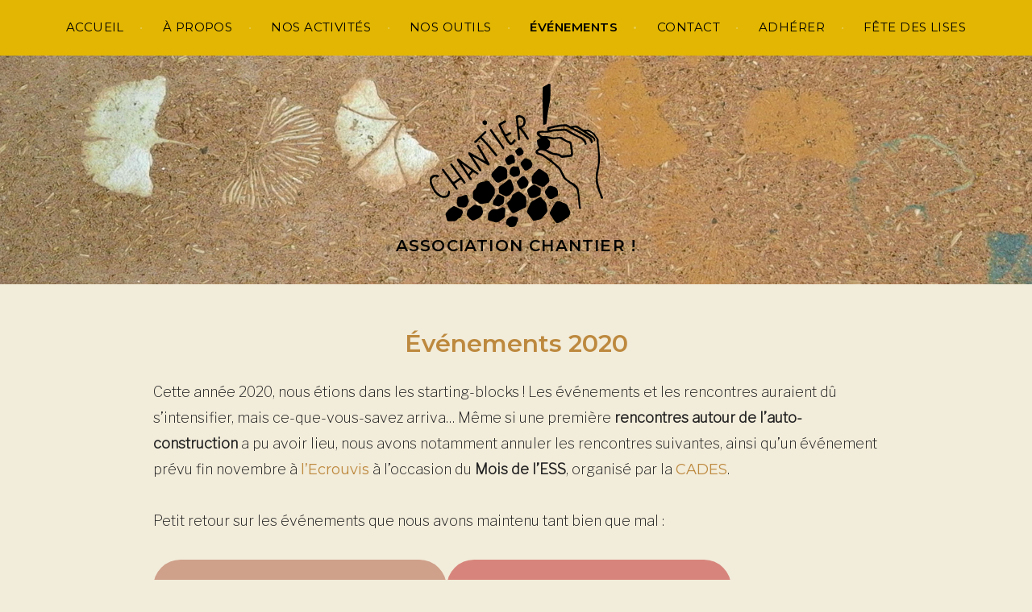

--- FILE ---
content_type: text/html; charset=UTF-8
request_url: https://www.chantier.org/evenements/2020-evenements/
body_size: 8693
content:
<!DOCTYPE html>
<html lang="fr-FR">
<head>
<meta charset="UTF-8">
<meta name="viewport" content="width=device-width, initial-scale=1">
<link rel="icon" type="image/png" sizes="32x32" href="/favicon-32x32.png">
<title>Événements 2020 > Association CHANTIER !</title>
<link rel="profile" href="http://gmpg.org/xfn/11">
<link rel="pingback" href="https://www.chantier.org/xmlrpc.php">

<title>Événements 2020 &#8211; Association CHANTIER !</title>
<meta name='robots' content='max-image-preview:large' />
	<style>img:is([sizes="auto" i], [sizes^="auto," i]) { contain-intrinsic-size: 3000px 1500px }</style>
	<link rel='dns-prefetch' href='//fonts.googleapis.com' />
<link rel="alternate" type="application/rss+xml" title="Association CHANTIER ! &raquo; Flux" href="https://www.chantier.org/feed/" />
<link rel="alternate" type="application/rss+xml" title="Association CHANTIER ! &raquo; Flux des commentaires" href="https://www.chantier.org/comments/feed/" />
<script type="text/javascript">
/* <![CDATA[ */
window._wpemojiSettings = {"baseUrl":"https:\/\/s.w.org\/images\/core\/emoji\/15.0.3\/72x72\/","ext":".png","svgUrl":"https:\/\/s.w.org\/images\/core\/emoji\/15.0.3\/svg\/","svgExt":".svg","source":{"concatemoji":"https:\/\/www.chantier.org\/wp-includes\/js\/wp-emoji-release.min.js?ver=6.7.4"}};
/*! This file is auto-generated */
!function(i,n){var o,s,e;function c(e){try{var t={supportTests:e,timestamp:(new Date).valueOf()};sessionStorage.setItem(o,JSON.stringify(t))}catch(e){}}function p(e,t,n){e.clearRect(0,0,e.canvas.width,e.canvas.height),e.fillText(t,0,0);var t=new Uint32Array(e.getImageData(0,0,e.canvas.width,e.canvas.height).data),r=(e.clearRect(0,0,e.canvas.width,e.canvas.height),e.fillText(n,0,0),new Uint32Array(e.getImageData(0,0,e.canvas.width,e.canvas.height).data));return t.every(function(e,t){return e===r[t]})}function u(e,t,n){switch(t){case"flag":return n(e,"\ud83c\udff3\ufe0f\u200d\u26a7\ufe0f","\ud83c\udff3\ufe0f\u200b\u26a7\ufe0f")?!1:!n(e,"\ud83c\uddfa\ud83c\uddf3","\ud83c\uddfa\u200b\ud83c\uddf3")&&!n(e,"\ud83c\udff4\udb40\udc67\udb40\udc62\udb40\udc65\udb40\udc6e\udb40\udc67\udb40\udc7f","\ud83c\udff4\u200b\udb40\udc67\u200b\udb40\udc62\u200b\udb40\udc65\u200b\udb40\udc6e\u200b\udb40\udc67\u200b\udb40\udc7f");case"emoji":return!n(e,"\ud83d\udc26\u200d\u2b1b","\ud83d\udc26\u200b\u2b1b")}return!1}function f(e,t,n){var r="undefined"!=typeof WorkerGlobalScope&&self instanceof WorkerGlobalScope?new OffscreenCanvas(300,150):i.createElement("canvas"),a=r.getContext("2d",{willReadFrequently:!0}),o=(a.textBaseline="top",a.font="600 32px Arial",{});return e.forEach(function(e){o[e]=t(a,e,n)}),o}function t(e){var t=i.createElement("script");t.src=e,t.defer=!0,i.head.appendChild(t)}"undefined"!=typeof Promise&&(o="wpEmojiSettingsSupports",s=["flag","emoji"],n.supports={everything:!0,everythingExceptFlag:!0},e=new Promise(function(e){i.addEventListener("DOMContentLoaded",e,{once:!0})}),new Promise(function(t){var n=function(){try{var e=JSON.parse(sessionStorage.getItem(o));if("object"==typeof e&&"number"==typeof e.timestamp&&(new Date).valueOf()<e.timestamp+604800&&"object"==typeof e.supportTests)return e.supportTests}catch(e){}return null}();if(!n){if("undefined"!=typeof Worker&&"undefined"!=typeof OffscreenCanvas&&"undefined"!=typeof URL&&URL.createObjectURL&&"undefined"!=typeof Blob)try{var e="postMessage("+f.toString()+"("+[JSON.stringify(s),u.toString(),p.toString()].join(",")+"));",r=new Blob([e],{type:"text/javascript"}),a=new Worker(URL.createObjectURL(r),{name:"wpTestEmojiSupports"});return void(a.onmessage=function(e){c(n=e.data),a.terminate(),t(n)})}catch(e){}c(n=f(s,u,p))}t(n)}).then(function(e){for(var t in e)n.supports[t]=e[t],n.supports.everything=n.supports.everything&&n.supports[t],"flag"!==t&&(n.supports.everythingExceptFlag=n.supports.everythingExceptFlag&&n.supports[t]);n.supports.everythingExceptFlag=n.supports.everythingExceptFlag&&!n.supports.flag,n.DOMReady=!1,n.readyCallback=function(){n.DOMReady=!0}}).then(function(){return e}).then(function(){var e;n.supports.everything||(n.readyCallback(),(e=n.source||{}).concatemoji?t(e.concatemoji):e.wpemoji&&e.twemoji&&(t(e.twemoji),t(e.wpemoji)))}))}((window,document),window._wpemojiSettings);
/* ]]> */
</script>
<style id='wp-emoji-styles-inline-css' type='text/css'>

	img.wp-smiley, img.emoji {
		display: inline !important;
		border: none !important;
		box-shadow: none !important;
		height: 1em !important;
		width: 1em !important;
		margin: 0 0.07em !important;
		vertical-align: -0.1em !important;
		background: none !important;
		padding: 0 !important;
	}
</style>
<link rel='stylesheet' id='wp-block-library-css' href='https://www.chantier.org/wp-includes/css/dist/block-library/style.min.css?ver=6.7.4' type='text/css' media='all' />
<style id='classic-theme-styles-inline-css' type='text/css'>
/*! This file is auto-generated */
.wp-block-button__link{color:#fff;background-color:#32373c;border-radius:9999px;box-shadow:none;text-decoration:none;padding:calc(.667em + 2px) calc(1.333em + 2px);font-size:1.125em}.wp-block-file__button{background:#32373c;color:#fff;text-decoration:none}
</style>
<style id='global-styles-inline-css' type='text/css'>
:root{--wp--preset--aspect-ratio--square: 1;--wp--preset--aspect-ratio--4-3: 4/3;--wp--preset--aspect-ratio--3-4: 3/4;--wp--preset--aspect-ratio--3-2: 3/2;--wp--preset--aspect-ratio--2-3: 2/3;--wp--preset--aspect-ratio--16-9: 16/9;--wp--preset--aspect-ratio--9-16: 9/16;--wp--preset--color--black: #000000;--wp--preset--color--cyan-bluish-gray: #abb8c3;--wp--preset--color--white: #ffffff;--wp--preset--color--pale-pink: #f78da7;--wp--preset--color--vivid-red: #cf2e2e;--wp--preset--color--luminous-vivid-orange: #ff6900;--wp--preset--color--luminous-vivid-amber: #fcb900;--wp--preset--color--light-green-cyan: #7bdcb5;--wp--preset--color--vivid-green-cyan: #00d084;--wp--preset--color--pale-cyan-blue: #8ed1fc;--wp--preset--color--vivid-cyan-blue: #0693e3;--wp--preset--color--vivid-purple: #9b51e0;--wp--preset--gradient--vivid-cyan-blue-to-vivid-purple: linear-gradient(135deg,rgba(6,147,227,1) 0%,rgb(155,81,224) 100%);--wp--preset--gradient--light-green-cyan-to-vivid-green-cyan: linear-gradient(135deg,rgb(122,220,180) 0%,rgb(0,208,130) 100%);--wp--preset--gradient--luminous-vivid-amber-to-luminous-vivid-orange: linear-gradient(135deg,rgba(252,185,0,1) 0%,rgba(255,105,0,1) 100%);--wp--preset--gradient--luminous-vivid-orange-to-vivid-red: linear-gradient(135deg,rgba(255,105,0,1) 0%,rgb(207,46,46) 100%);--wp--preset--gradient--very-light-gray-to-cyan-bluish-gray: linear-gradient(135deg,rgb(238,238,238) 0%,rgb(169,184,195) 100%);--wp--preset--gradient--cool-to-warm-spectrum: linear-gradient(135deg,rgb(74,234,220) 0%,rgb(151,120,209) 20%,rgb(207,42,186) 40%,rgb(238,44,130) 60%,rgb(251,105,98) 80%,rgb(254,248,76) 100%);--wp--preset--gradient--blush-light-purple: linear-gradient(135deg,rgb(255,206,236) 0%,rgb(152,150,240) 100%);--wp--preset--gradient--blush-bordeaux: linear-gradient(135deg,rgb(254,205,165) 0%,rgb(254,45,45) 50%,rgb(107,0,62) 100%);--wp--preset--gradient--luminous-dusk: linear-gradient(135deg,rgb(255,203,112) 0%,rgb(199,81,192) 50%,rgb(65,88,208) 100%);--wp--preset--gradient--pale-ocean: linear-gradient(135deg,rgb(255,245,203) 0%,rgb(182,227,212) 50%,rgb(51,167,181) 100%);--wp--preset--gradient--electric-grass: linear-gradient(135deg,rgb(202,248,128) 0%,rgb(113,206,126) 100%);--wp--preset--gradient--midnight: linear-gradient(135deg,rgb(2,3,129) 0%,rgb(40,116,252) 100%);--wp--preset--font-size--small: 13px;--wp--preset--font-size--medium: 20px;--wp--preset--font-size--large: 36px;--wp--preset--font-size--x-large: 42px;--wp--preset--spacing--20: 0.44rem;--wp--preset--spacing--30: 0.67rem;--wp--preset--spacing--40: 1rem;--wp--preset--spacing--50: 1.5rem;--wp--preset--spacing--60: 2.25rem;--wp--preset--spacing--70: 3.38rem;--wp--preset--spacing--80: 5.06rem;--wp--preset--shadow--natural: 6px 6px 9px rgba(0, 0, 0, 0.2);--wp--preset--shadow--deep: 12px 12px 50px rgba(0, 0, 0, 0.4);--wp--preset--shadow--sharp: 6px 6px 0px rgba(0, 0, 0, 0.2);--wp--preset--shadow--outlined: 6px 6px 0px -3px rgba(255, 255, 255, 1), 6px 6px rgba(0, 0, 0, 1);--wp--preset--shadow--crisp: 6px 6px 0px rgba(0, 0, 0, 1);}:where(.is-layout-flex){gap: 0.5em;}:where(.is-layout-grid){gap: 0.5em;}body .is-layout-flex{display: flex;}.is-layout-flex{flex-wrap: wrap;align-items: center;}.is-layout-flex > :is(*, div){margin: 0;}body .is-layout-grid{display: grid;}.is-layout-grid > :is(*, div){margin: 0;}:where(.wp-block-columns.is-layout-flex){gap: 2em;}:where(.wp-block-columns.is-layout-grid){gap: 2em;}:where(.wp-block-post-template.is-layout-flex){gap: 1.25em;}:where(.wp-block-post-template.is-layout-grid){gap: 1.25em;}.has-black-color{color: var(--wp--preset--color--black) !important;}.has-cyan-bluish-gray-color{color: var(--wp--preset--color--cyan-bluish-gray) !important;}.has-white-color{color: var(--wp--preset--color--white) !important;}.has-pale-pink-color{color: var(--wp--preset--color--pale-pink) !important;}.has-vivid-red-color{color: var(--wp--preset--color--vivid-red) !important;}.has-luminous-vivid-orange-color{color: var(--wp--preset--color--luminous-vivid-orange) !important;}.has-luminous-vivid-amber-color{color: var(--wp--preset--color--luminous-vivid-amber) !important;}.has-light-green-cyan-color{color: var(--wp--preset--color--light-green-cyan) !important;}.has-vivid-green-cyan-color{color: var(--wp--preset--color--vivid-green-cyan) !important;}.has-pale-cyan-blue-color{color: var(--wp--preset--color--pale-cyan-blue) !important;}.has-vivid-cyan-blue-color{color: var(--wp--preset--color--vivid-cyan-blue) !important;}.has-vivid-purple-color{color: var(--wp--preset--color--vivid-purple) !important;}.has-black-background-color{background-color: var(--wp--preset--color--black) !important;}.has-cyan-bluish-gray-background-color{background-color: var(--wp--preset--color--cyan-bluish-gray) !important;}.has-white-background-color{background-color: var(--wp--preset--color--white) !important;}.has-pale-pink-background-color{background-color: var(--wp--preset--color--pale-pink) !important;}.has-vivid-red-background-color{background-color: var(--wp--preset--color--vivid-red) !important;}.has-luminous-vivid-orange-background-color{background-color: var(--wp--preset--color--luminous-vivid-orange) !important;}.has-luminous-vivid-amber-background-color{background-color: var(--wp--preset--color--luminous-vivid-amber) !important;}.has-light-green-cyan-background-color{background-color: var(--wp--preset--color--light-green-cyan) !important;}.has-vivid-green-cyan-background-color{background-color: var(--wp--preset--color--vivid-green-cyan) !important;}.has-pale-cyan-blue-background-color{background-color: var(--wp--preset--color--pale-cyan-blue) !important;}.has-vivid-cyan-blue-background-color{background-color: var(--wp--preset--color--vivid-cyan-blue) !important;}.has-vivid-purple-background-color{background-color: var(--wp--preset--color--vivid-purple) !important;}.has-black-border-color{border-color: var(--wp--preset--color--black) !important;}.has-cyan-bluish-gray-border-color{border-color: var(--wp--preset--color--cyan-bluish-gray) !important;}.has-white-border-color{border-color: var(--wp--preset--color--white) !important;}.has-pale-pink-border-color{border-color: var(--wp--preset--color--pale-pink) !important;}.has-vivid-red-border-color{border-color: var(--wp--preset--color--vivid-red) !important;}.has-luminous-vivid-orange-border-color{border-color: var(--wp--preset--color--luminous-vivid-orange) !important;}.has-luminous-vivid-amber-border-color{border-color: var(--wp--preset--color--luminous-vivid-amber) !important;}.has-light-green-cyan-border-color{border-color: var(--wp--preset--color--light-green-cyan) !important;}.has-vivid-green-cyan-border-color{border-color: var(--wp--preset--color--vivid-green-cyan) !important;}.has-pale-cyan-blue-border-color{border-color: var(--wp--preset--color--pale-cyan-blue) !important;}.has-vivid-cyan-blue-border-color{border-color: var(--wp--preset--color--vivid-cyan-blue) !important;}.has-vivid-purple-border-color{border-color: var(--wp--preset--color--vivid-purple) !important;}.has-vivid-cyan-blue-to-vivid-purple-gradient-background{background: var(--wp--preset--gradient--vivid-cyan-blue-to-vivid-purple) !important;}.has-light-green-cyan-to-vivid-green-cyan-gradient-background{background: var(--wp--preset--gradient--light-green-cyan-to-vivid-green-cyan) !important;}.has-luminous-vivid-amber-to-luminous-vivid-orange-gradient-background{background: var(--wp--preset--gradient--luminous-vivid-amber-to-luminous-vivid-orange) !important;}.has-luminous-vivid-orange-to-vivid-red-gradient-background{background: var(--wp--preset--gradient--luminous-vivid-orange-to-vivid-red) !important;}.has-very-light-gray-to-cyan-bluish-gray-gradient-background{background: var(--wp--preset--gradient--very-light-gray-to-cyan-bluish-gray) !important;}.has-cool-to-warm-spectrum-gradient-background{background: var(--wp--preset--gradient--cool-to-warm-spectrum) !important;}.has-blush-light-purple-gradient-background{background: var(--wp--preset--gradient--blush-light-purple) !important;}.has-blush-bordeaux-gradient-background{background: var(--wp--preset--gradient--blush-bordeaux) !important;}.has-luminous-dusk-gradient-background{background: var(--wp--preset--gradient--luminous-dusk) !important;}.has-pale-ocean-gradient-background{background: var(--wp--preset--gradient--pale-ocean) !important;}.has-electric-grass-gradient-background{background: var(--wp--preset--gradient--electric-grass) !important;}.has-midnight-gradient-background{background: var(--wp--preset--gradient--midnight) !important;}.has-small-font-size{font-size: var(--wp--preset--font-size--small) !important;}.has-medium-font-size{font-size: var(--wp--preset--font-size--medium) !important;}.has-large-font-size{font-size: var(--wp--preset--font-size--large) !important;}.has-x-large-font-size{font-size: var(--wp--preset--font-size--x-large) !important;}
:where(.wp-block-post-template.is-layout-flex){gap: 1.25em;}:where(.wp-block-post-template.is-layout-grid){gap: 1.25em;}
:where(.wp-block-columns.is-layout-flex){gap: 2em;}:where(.wp-block-columns.is-layout-grid){gap: 2em;}
:root :where(.wp-block-pullquote){font-size: 1.5em;line-height: 1.6;}
</style>
<link rel='stylesheet' id='eic_public-css' href='https://www.chantier.org/wp-content/plugins/easy-image-collage/css/public.css?ver=1.13.6' type='text/css' media='screen' />
<link rel='stylesheet' id='google-typography-font-css' href='//fonts.googleapis.com/css?family=Montserrat:normal|Montserrat:500|Montserrat:600|Libre+Franklin:200' type='text/css' media='all' />
<link rel='stylesheet' id='hello-asso-css' href='https://www.chantier.org/wp-content/plugins/helloasso/public/css/hello-asso-public.css?ver=1.1.24' type='text/css' media='all' />
<link rel='stylesheet' id='wpm-argent-style-css' href='https://www.chantier.org/wp-content/themes/argent/style.css?ver=6.7.4' type='text/css' media='all' />
<link rel='stylesheet' id='argent-style-css' href='https://www.chantier.org/wp-content/themes/argent-child/style.css?ver=6.7.4' type='text/css' media='all' />
<style id='argent-style-inline-css' type='text/css'>
.site-branding { background-image: url(https://www.chantier.org/wp-content/uploads/2020/11/image-en-tete.jpg); }
</style>
<link rel='stylesheet' id='argent-fonts-css' href='https://fonts.googleapis.com/css?family=Cabin%3A500%2C700%2C500italic%2C700italic%7CAlegreya%3A400%2C700%2C400italic%2C700italic&#038;subset=latin%2Clatin-ext' type='text/css' media='all' />
<link rel='stylesheet' id='genericons-css' href='https://www.chantier.org/wp-content/themes/argent/genericons/genericons.css?ver=3.4.1' type='text/css' media='all' />
<script type="text/javascript" src="https://www.chantier.org/wp-includes/js/jquery/jquery.min.js?ver=3.7.1" id="jquery-core-js"></script>
<script type="text/javascript" src="https://www.chantier.org/wp-includes/js/jquery/jquery-migrate.min.js?ver=3.4.1" id="jquery-migrate-js"></script>
<script type="text/javascript" src="https://www.chantier.org/wp-content/plugins/helloasso/public/js/hello-asso-public.js?ver=1.1.24" id="hello-asso-js"></script>
<link rel="https://api.w.org/" href="https://www.chantier.org/wp-json/" /><link rel="alternate" title="JSON" type="application/json" href="https://www.chantier.org/wp-json/wp/v2/pages/399" /><link rel="EditURI" type="application/rsd+xml" title="RSD" href="https://www.chantier.org/xmlrpc.php?rsd" />
<meta name="generator" content="WordPress 6.7.4" />
<link rel="canonical" href="https://www.chantier.org/evenements/2020-evenements/" />
<link rel='shortlink' href='https://www.chantier.org/?p=399' />
<link rel="alternate" title="oEmbed (JSON)" type="application/json+oembed" href="https://www.chantier.org/wp-json/oembed/1.0/embed?url=https%3A%2F%2Fwww.chantier.org%2Fevenements%2F2020-evenements%2F" />
<link rel="alternate" title="oEmbed (XML)" type="text/xml+oembed" href="https://www.chantier.org/wp-json/oembed/1.0/embed?url=https%3A%2F%2Fwww.chantier.org%2Fevenements%2F2020-evenements%2F&#038;format=xml" />
<style type="text/css">.eic-image .eic-image-caption {bottom: 0;left: 0;right: 0;text-align: left;font-size: 12px;color: rgba(255,255,255,1);background-color: rgba(0,0,0,0.7);}</style>
<style type="text/css">
a:hover{ font-family: "Montserrat"; font-weight: normal; color: #000000;  }
a{ font-family: "Montserrat"; font-weight: normal; color: #bd893e;  }
.entry-meta{ font-family: "Montserrat"; font-weight: 500; font-size: 12px; color: #222222;  }
.single .entry-title{ font-family: "Montserrat"; font-weight: 600; font-size: 30px; color: #bd893e;  }
.entry-meta a{ font-family: "Montserrat"; font-weight: 500; font-size: 12px; color: #bd893e;  }
.page-title{ font-family: "Montserrat"; font-weight: 600; font-size: 30px; color: #bd893e;  }
.site-title a{ font-family: "Montserrat"; font-weight: 600; font-size: 20px; color: #222222;  }
.entry-title a{ font-family: "Montserrat"; font-weight: 600; color: #bd893e;  }
body{ font-family: "Libre Franklin"; font-weight: 200; color: #222222;  }
</style>
	<style type="text/css">
			.site-title a,
		.site-description {
			color: #e2b603;
		}
		.site-title {
			border-color: #e2b603;
		}
	
	</style>
<style type="text/css" id="custom-background-css">
body.custom-background { background-color: #f2ecda; }
</style>
	</head>

<body class="page-template-default page page-id-399 page-parent page-child parent-pageid-45 custom-background without-featured-image">
<div id="page" class="hfeed site">
	<a class="skip-link screen-reader-text" href="#content">Aller au contenu principal</a>

	<header id="masthead" class="site-header" role="banner">

		<nav id="site-navigation" class="main-navigation" role="navigation">
			<button class="menu-toggle" aria-controls="primary-menu" aria-expanded="false">Menu</button>
			<div class="menu-primary-container"><ul id="primary-menu" class="menu"><li id="menu-item-894" class="menu-item menu-item-type-custom menu-item-object-custom menu-item-home menu-item-894"><a href="https://www.chantier.org/">Accueil</a></li>
<li id="menu-item-539" class="menu-item menu-item-type-post_type menu-item-object-page menu-item-has-children menu-item-539"><a href="https://www.chantier.org/a-propos/">À propos</a>
<ul class="sub-menu">
	<li id="menu-item-10" class="menu-item menu-item-type-post_type menu-item-object-page menu-item-10"><a href="https://www.chantier.org/a-propos/about/">CHANTIER!  C’est quoi ?</a></li>
	<li id="menu-item-1469" class="menu-item menu-item-type-post_type menu-item-object-page menu-item-1469"><a href="https://www.chantier.org/a-propos/partenariats/">Partenariats</a></li>
	<li id="menu-item-282" class="menu-item menu-item-type-post_type menu-item-object-page menu-item-has-children menu-item-282"><a href="https://www.chantier.org/a-propos/presse-2/">Presse</a>
	<ul class="sub-menu">
		<li id="menu-item-283" class="menu-item menu-item-type-post_type menu-item-object-page menu-item-283"><a href="https://www.chantier.org/a-propos/presse-2/presse/">Presse 2019</a></li>
		<li id="menu-item-1350" class="menu-item menu-item-type-post_type menu-item-object-page menu-item-1350"><a href="https://www.chantier.org/presse-2021/">Presse 2021</a></li>
		<li id="menu-item-1553" class="menu-item menu-item-type-post_type menu-item-object-page menu-item-1553"><a href="https://www.chantier.org/a-propos/presse-2/presse-2023/">Presse 2023</a></li>
	</ul>
</li>
</ul>
</li>
<li id="menu-item-51" class="menu-item menu-item-type-post_type menu-item-object-page menu-item-has-children menu-item-51"><a href="https://www.chantier.org/nos-activites/">Nos activités</a>
<ul class="sub-menu">
	<li id="menu-item-469" class="menu-item menu-item-type-post_type menu-item-object-page menu-item-469"><a href="https://www.chantier.org/nos-activites/interventions-scolaires/">Animation Jeune Public</a></li>
	<li id="menu-item-52" class="menu-item menu-item-type-post_type menu-item-object-page menu-item-52"><a href="https://www.chantier.org/nos-activites/rencontres-auto-constructeurs/">Réseau d’ auto-constructeur·ices</a></li>
	<li id="menu-item-800" class="menu-item menu-item-type-post_type menu-item-object-page menu-item-800"><a href="https://www.chantier.org/nos-activites/sensibilisation-grand-public/">Sensibilisation Grand Public</a></li>
	<li id="menu-item-1427" class="menu-item menu-item-type-post_type menu-item-object-page menu-item-1427"><a href="https://www.chantier.org/nos-activites/etude-filiere-terre-crue-pays-de-vilaine/">Etude filière Terre crue en Pays de Vilaine</a></li>
</ul>
</li>
<li id="menu-item-354" class="menu-item menu-item-type-post_type menu-item-object-page menu-item-has-children menu-item-354"><a href="https://www.chantier.org/ressources-eco-construction/">Nos outils</a>
<ul class="sub-menu">
	<li id="menu-item-391" class="menu-item menu-item-type-post_type menu-item-object-page menu-item-391"><a href="https://www.chantier.org/ressources-eco-construction/mallette-pedagogique/">Exposition et mallette pédagogique</a></li>
	<li id="menu-item-801" class="menu-item menu-item-type-post_type menu-item-object-page menu-item-801"><a href="https://www.chantier.org/ressources-eco-construction/reseau-local-eco-construction/">Carte des acteur·ices de l&rsquo;éco-construction</a></li>
	<li id="menu-item-346" class="menu-item menu-item-type-post_type menu-item-object-page menu-item-346"><a href="https://www.chantier.org/ressources-eco-construction/ressources-internet-et-liens-amis/">Ressources internet et liens amis</a></li>
</ul>
</li>
<li id="menu-item-855" class="menu-item menu-item-type-post_type menu-item-object-page current-page-ancestor current-menu-ancestor current-menu-parent current-page-parent current_page_parent current_page_ancestor menu-item-has-children menu-item-855"><a href="https://www.chantier.org/evenements/">Événements</a>
<ul class="sub-menu">
	<li id="menu-item-1827" class="menu-item menu-item-type-post_type menu-item-object-page menu-item-has-children menu-item-1827"><a href="https://www.chantier.org/evenements-2025/">Événements 2025</a>
	<ul class="sub-menu">
		<li id="menu-item-1832" class="menu-item menu-item-type-post_type menu-item-object-page menu-item-1832"><a href="https://www.chantier.org/journees-du-patrimoine-de-pays-et-des-moulins/">Journées du Patrimoine de Pays et des Moulins</a></li>
		<li id="menu-item-1875" class="menu-item menu-item-type-post_type menu-item-object-page menu-item-1875"><a href="https://www.chantier.org/fete-des-lises/">Fête des Lises</a></li>
	</ul>
</li>
	<li id="menu-item-1609" class="menu-item menu-item-type-post_type menu-item-object-page menu-item-has-children menu-item-1609"><a href="https://www.chantier.org/evenements/evenements-2024/">Événements 2024</a>
	<ul class="sub-menu">
		<li id="menu-item-1783" class="menu-item menu-item-type-post_type menu-item-object-post menu-item-1783"><a href="https://www.chantier.org/2024/11/28/fete-des-5-ans/">Fête des 5 ans !</a></li>
		<li id="menu-item-1745" class="menu-item menu-item-type-post_type menu-item-object-post menu-item-1745"><a href="https://www.chantier.org/2024/10/24/1708/">Festival Low-Tech</a></li>
		<li id="menu-item-1704" class="menu-item menu-item-type-post_type menu-item-object-page menu-item-1704"><a href="https://www.chantier.org/evenements/evenements-2024/inauguration-cabane-solidaire/">Inauguration Cabane Solidaire</a></li>
		<li id="menu-item-1610" class="menu-item menu-item-type-post_type menu-item-object-post menu-item-1610"><a href="https://www.chantier.org/2024/04/10/assemblee-generale-2023/">Assemblée Générale 2023</a></li>
	</ul>
</li>
	<li id="menu-item-1545" class="menu-item menu-item-type-post_type menu-item-object-page menu-item-has-children menu-item-1545"><a href="https://www.chantier.org/evenements/evenements-2023/">Evénements 2023</a>
	<ul class="sub-menu">
		<li id="menu-item-1546" class="menu-item menu-item-type-post_type menu-item-object-page menu-item-1546"><a href="https://www.chantier.org/evenements/evenements-2023/construire-et-renover-en-terre-crue/">Construire et rénover en terre crue</a></li>
		<li id="menu-item-1578" class="menu-item menu-item-type-post_type menu-item-object-post menu-item-1578"><a href="https://www.chantier.org/2023/10/19/fete-des-lises/">Fête des Lises</a></li>
		<li id="menu-item-1593" class="menu-item menu-item-type-post_type menu-item-object-post menu-item-1593"><a href="https://www.chantier.org/2023/10/19/fete-des-initiatives-citoyennes/">Fête des initiatives citoyennes</a></li>
	</ul>
</li>
	<li id="menu-item-1496" class="menu-item menu-item-type-post_type menu-item-object-page menu-item-has-children menu-item-1496"><a href="https://www.chantier.org/evenements/evenements-2022/">Événements 2022</a>
	<ul class="sub-menu">
		<li id="menu-item-1506" class="menu-item menu-item-type-post_type menu-item-object-page menu-item-1506"><a href="https://www.chantier.org/evenements/evenements-2022/visite-chantier-auto-construction/">Visite chantier auto-construction</a></li>
		<li id="menu-item-1497" class="menu-item menu-item-type-post_type menu-item-object-page menu-item-1497"><a href="https://www.chantier.org/evenements/evenements-2022/fete-de-la-bogue-dor/">Fête de la Bogue d’Or</a></li>
	</ul>
</li>
	<li id="menu-item-1270" class="menu-item menu-item-type-post_type menu-item-object-page menu-item-has-children menu-item-1270"><a href="https://www.chantier.org/evenements/evenement-2021/">Événement 2021</a>
	<ul class="sub-menu">
		<li id="menu-item-1285" class="menu-item menu-item-type-post_type menu-item-object-page menu-item-1285"><a href="https://www.chantier.org/evenements/evenement-2021/portes-ouvertes-du-reseau-twiza-plateforme-construction-terre-crue/">Visite plateforme technique de construction en terre</a></li>
		<li id="menu-item-1271" class="menu-item menu-item-type-post_type menu-item-object-page menu-item-1271"><a href="https://www.chantier.org/evenements/evenement-2021/ag-2020/">AG 2020</a></li>
		<li id="menu-item-1424" class="menu-item menu-item-type-post_type menu-item-object-page menu-item-1424"><a href="https://www.chantier.org/evenements/evenement-2021/fete-des-lises/">Fête des Lises</a></li>
		<li id="menu-item-1426" class="menu-item menu-item-type-post_type menu-item-object-page menu-item-1426"><a href="https://www.chantier.org/evenements/evenement-2021/etude-filiere-terre-pays-de-vilaine-1/">Etude filière terre Pays de Vilaine #1</a></li>
	</ul>
</li>
	<li id="menu-item-403" class="menu-item menu-item-type-post_type menu-item-object-page current-menu-item page_item page-item-399 current_page_item menu-item-has-children menu-item-403"><a href="https://www.chantier.org/evenements/2020-evenements/" aria-current="page">Événements 2020</a>
	<ul class="sub-menu">
		<li id="menu-item-561" class="menu-item menu-item-type-post_type menu-item-object-page menu-item-561"><a href="https://www.chantier.org/evenements/2020-evenements/journees-du-patrimoine-2020/">Journées du Patrimoine 2020</a></li>
		<li id="menu-item-404" class="menu-item menu-item-type-post_type menu-item-object-page menu-item-404"><a href="https://www.chantier.org/evenements/2020-evenements/rendez-vous-des-ecohabitants-27-juin-2020/">Rendez-vous des écohabitant·es – 27 juin 2020</a></li>
	</ul>
</li>
	<li id="menu-item-72" class="menu-item menu-item-type-post_type menu-item-object-page menu-item-has-children menu-item-72"><a href="https://www.chantier.org/evenements/2019-2/">Événements 2019</a>
	<ul class="sub-menu">
		<li id="menu-item-74" class="menu-item menu-item-type-post_type menu-item-object-page menu-item-74"><a href="https://www.chantier.org/evenements/2019-2/rien-a-jeter/">Rien à jeter</a></li>
		<li id="menu-item-802" class="menu-item menu-item-type-post_type menu-item-object-page menu-item-802"><a href="https://www.chantier.org/evenements/2019-2/printemps-de-leco-construction/">Printemps de l’éco-construction</a></li>
		<li id="menu-item-73" class="menu-item menu-item-type-post_type menu-item-object-page menu-item-73"><a href="https://www.chantier.org/evenements/2019-2/bogue-dor/">Bogue d’or</a></li>
	</ul>
</li>
</ul>
</li>
<li id="menu-item-849" class="menu-item menu-item-type-post_type menu-item-object-page menu-item-849"><a href="https://www.chantier.org/contact-2/">Contact</a></li>
<li id="menu-item-1083" class="menu-item menu-item-type-post_type menu-item-object-page menu-item-1083"><a href="https://www.chantier.org/adherer/">Adhérer</a></li>
<li id="menu-item-1873" class="menu-item menu-item-type-post_type menu-item-object-page menu-item-1873"><a href="https://www.chantier.org/fete-des-lises/">Fête des Lises</a></li>
</ul></div>		</nav><!-- #site-navigation -->

		<div class="site-branding">
			<a href="https://www.chantier.org/" rel="home"><img src="/wp-content/uploads/2020/11/logo_entete_sans-fond_petit.png" /></a>
			<h1 class="site-title"><a href="https://www.chantier.org/" rel="home">Association CHANTIER !</a></h1>
			<h2 class="site-description"></h2>
		</div><!-- .site-branding -->

	</header><!-- #masthead -->

	<div id="content" class="site-content">

	<div id="primary" class="content-area">
		<main id="main" class="site-main" role="main">

			
				
<article id="post-399" class="post-399 page type-page status-publish hentry">
	<header class="page-header">
		<h1 class="page-title">Événements 2020</h1>	</header><!-- .page-header -->

	<div class="page-content">
		
<p>Cette année 2020, nous étions dans les starting-blocks ! Les événements et les rencontres auraient dû s&rsquo;intensifier, mais ce-que-vous-savez arriva&#8230; Même si une première<strong> rencontres autour de l&rsquo;auto-construction</strong> a pu avoir lieu, nous avons notamment annuler les rencontres suivantes, ainsi qu&rsquo;un événement prévu fin novembre à <a rel="noreferrer noopener" href="http://www.ecrouvis.org/" target="_blank">l&rsquo;Ecrouvis</a> à l&rsquo;occasion du <strong>Mois de l&rsquo;ESS</strong>, organisé par la <a rel="noreferrer noopener" href="http://www.la-cades.fr/" target="_blank">CADES</a>.</p>



<p>Petit retour sur les événements que nous avons maintenu tant bien que mal :</p>



<div class="wp-block-buttons aligncenter is-layout-flex wp-block-buttons-is-layout-flex">
<div class="wp-block-button"><a class="wp-block-button__link has-background" href="https://www.chantier.org/evenements/2020-evenements/rendez-vous-des-ecohabitants-27-juin-2020/" style="background-color:#cfa08a" target="_blank" rel="noreferrer noopener">Rendez-vous des écohabitants</a></div>



<div class="wp-block-button"><a class="wp-block-button__link has-background" href="https://www.chantier.org/evenements/2020-evenements/journees-du-patrimoine-2020/" style="background-color:#d7857c" target="_blank" rel="noreferrer noopener">Journées du Patrimoine 2020</a></div>
</div>
	</div><!-- .page-content -->

	<footer class="entry-footer entry-meta">
			</footer><!-- .entry-footer -->
</article><!-- #post-## -->

				
			
		</main><!-- #main -->
	</div><!-- #primary -->


<div id="secondary" class="footer-widget-area" role="complementary">
	<div class="widget-wrapper">
				<div id="widget-area-1" class="widget-area">
			<aside id="search-2" class="widget widget_search"><form role="search" method="get" class="search-form" action="https://www.chantier.org/">
				<label>
					<span class="screen-reader-text">Rechercher :</span>
					<input type="search" class="search-field" placeholder="Rechercher…" value="" name="s" />
				</label>
				<input type="submit" class="search-submit" value="Rechercher" />
			</form></aside><aside id="categories-3" class="widget widget_categories"><h1 class="widget-title">Catégories</h1><form action="https://www.chantier.org" method="get"><label class="screen-reader-text" for="cat">Catégories</label><select  name='cat' id='cat' class='postform'>
	<option value='-1'>Sélectionner une catégorie</option>
	<option class="level-0" value="2">Acteur.ices éco-construction&nbsp;&nbsp;(1)</option>
	<option class="level-0" value="3">Actualités&nbsp;&nbsp;(18)</option>
	<option class="level-0" value="16">AG&nbsp;&nbsp;(1)</option>
	<option class="level-0" value="17">Animation Jeune public&nbsp;&nbsp;(1)</option>
	<option class="level-0" value="4">Evénements&nbsp;&nbsp;(3)</option>
	<option class="level-0" value="5">Interventions scolaires&nbsp;&nbsp;(3)</option>
</select>
</form><script type="text/javascript">
/* <![CDATA[ */

(function() {
	var dropdown = document.getElementById( "cat" );
	function onCatChange() {
		if ( dropdown.options[ dropdown.selectedIndex ].value > 0 ) {
			dropdown.parentNode.submit();
		}
	}
	dropdown.onchange = onCatChange;
})();

/* ]]> */
</script>
</aside>		</div><!-- #widget-area-1 -->
		
				<div id="widget-area-2" class="widget-area">
			<aside id="archives-2" class="widget widget_archive"><h1 class="widget-title">Archives</h1>
			<ul>
					<li><a href='https://www.chantier.org/2025/01/'>janvier 2025</a></li>
	<li><a href='https://www.chantier.org/2024/11/'>novembre 2024</a></li>
	<li><a href='https://www.chantier.org/2024/10/'>octobre 2024</a></li>
	<li><a href='https://www.chantier.org/2024/04/'>avril 2024</a></li>
	<li><a href='https://www.chantier.org/2024/01/'>janvier 2024</a></li>
	<li><a href='https://www.chantier.org/2023/10/'>octobre 2023</a></li>
	<li><a href='https://www.chantier.org/2023/06/'>juin 2023</a></li>
	<li><a href='https://www.chantier.org/2023/01/'>janvier 2023</a></li>
	<li><a href='https://www.chantier.org/2022/09/'>septembre 2022</a></li>
	<li><a href='https://www.chantier.org/2022/03/'>mars 2022</a></li>
	<li><a href='https://www.chantier.org/2022/01/'>janvier 2022</a></li>
	<li><a href='https://www.chantier.org/2021/09/'>septembre 2021</a></li>
	<li><a href='https://www.chantier.org/2021/07/'>juillet 2021</a></li>
	<li><a href='https://www.chantier.org/2021/06/'>juin 2021</a></li>
	<li><a href='https://www.chantier.org/2021/04/'>avril 2021</a></li>
	<li><a href='https://www.chantier.org/2021/03/'>mars 2021</a></li>
	<li><a href='https://www.chantier.org/2020/12/'>décembre 2020</a></li>
			</ul>

			</aside>		</div><!-- #widget-area-2 -->
		
				<div id="widget-area-3" class="widget-area">
			<aside id="categories-2" class="widget widget_categories"><h1 class="widget-title">Catégories</h1>
			<ul>
					<li class="cat-item cat-item-2"><a href="https://www.chantier.org/category/acteur-ices-eco-construction/">Acteur.ices éco-construction</a>
</li>
	<li class="cat-item cat-item-3"><a href="https://www.chantier.org/category/actualites/">Actualités</a>
</li>
	<li class="cat-item cat-item-16"><a href="https://www.chantier.org/category/ag/">AG</a>
</li>
	<li class="cat-item cat-item-17"><a href="https://www.chantier.org/category/animation-jeune-public/">Animation Jeune public</a>
</li>
	<li class="cat-item cat-item-4"><a href="https://www.chantier.org/category/evenements/">Evénements</a>
</li>
	<li class="cat-item cat-item-5"><a href="https://www.chantier.org/category/interventions-scolaires/">Interventions scolaires</a>
</li>
			</ul>

			</aside>		</div><!-- #widget-area-3 -->
			</div><!-- .widget-wrapper -->
</div><!-- #secondary -->

	</div><!-- #content -->

	<footer id="colophon" class="site-footer" role="contentinfo">
		<div class="site-info">
			<a href="http://wordpress.org/">Fièrement propulsé par WordPress</a>
		</div><!-- .site-info -->
	</footer><!-- #colophon -->
</div><!-- #page -->

<!-- Matomo -->
<script type="text/javascript">
  var _paq = window._paq = window._paq || [];
  /* tracker methods like "setCustomDimension" should be called before "trackPageView" */
  _paq.push(['trackPageView']);
  _paq.push(['enableLinkTracking']);
  (function() {
    var u="//matomo.ker-redon.fr/";
    _paq.push(['setTrackerUrl', u+'matomo.php']);
    _paq.push(['setSiteId', '2']);
    var d=document, g=d.createElement('script'), s=d.getElementsByTagName('script')[0];
    g.type='text/javascript'; g.async=true; g.src=u+'matomo.js'; s.parentNode.insertBefore(g,s);
  })();
</script>
<!-- End Matomo Code --><script type="text/javascript" id="eic_public-js-extra">
/* <![CDATA[ */
var eic_public = {"responsive_breakpoint":"300","responsive_layout":"0"};
/* ]]> */
</script>
<script type="text/javascript" src="https://www.chantier.org/wp-content/plugins/easy-image-collage/js/public.js?ver=1.13.6" id="eic_public-js"></script>
<script type="text/javascript" src="https://www.chantier.org/wp-content/themes/argent/js/argent.js?ver=20150326" id="argent-js-js"></script>
<script type="text/javascript" src="https://www.chantier.org/wp-content/themes/argent/js/navigation.js?ver=20120206" id="argent-navigation-js"></script>
<script type="text/javascript" src="https://www.chantier.org/wp-content/themes/argent/js/skip-link-focus-fix.js?ver=20130115" id="argent-skip-link-focus-fix-js"></script>

</body>
</html>


--- FILE ---
content_type: text/css
request_url: https://www.chantier.org/wp-content/themes/argent-child/style.css?ver=6.7.4
body_size: 1344
content:
/*
 Theme Name:   Argent Chantier!
 Theme URI:    http://example.com/argent/
 Description:  Theme enfant Argent pour Chantier!
 Author:       Chantier!
 Author URI:   https://chantier.org
 Template:     argent
 Version:      1.0
*/

/*--------------------------------------------------------------
2.0 Typography
--------------------------------------------------------------*/
body,
button,
input,
select,
textarea {
        color: black;
        font-family: "Helvetica", Courier, sans-serif;
}
h1,
h2,
h3,
h4,
h5,
h6 {
        font-family: "Montserrat", Georgia, serif;
}
h1 {
	line-height: 1;
	margin-bottom: 0;
}
h2 {
	margin-bottom: 0;

}
blockquote:not(.contact-form-submission) {
        font-family: "Courrier", Georgia, serif;
}

/*--------------------------------------------------------------
3.0 Elements
--------------------------------------------------------------*/
body {
        background: #e2b603; /* Fallback for when there is no custom background color defined. */
}

/*--------------------------------------------------------------
5.1 Links
--------------------------------------------------------------*/
a:focus {
        outline: none;
}
.entry-content a:hover,
.page-content a:hover {
        border-bottom: 0px solid #222;
}

/*--------------------------------------------------------------
5.2 Menus
--------------------------------------------------------------*/
.main-navigation {
        background: #e2b603; /*couleur du bandeau*/
}
.main-navigation a {
	color: black; /*couleur texte bandeau*/
/*	font-size: 10px; */
}
.comment-navigation .nav-previous,
.posts-navigation .nav-previous,
.post-navigation .nav-previous {
        margin-bottom: 0.7778em;
}

/*--------------------------------------------------------------
9.0 Widgets
--------------------------------------------------------------*/
.widget-title {
        font-family: "Arial", Helvetica, sans-serif;
}

/*--------------------------------------------------------------
10.1 Layout
--------------------------------------------------------------*/
.site-title {
        font-family: "Arial",Helvetica,sans-serif; /*sous-titre du logo*/
}
.site-description {
        font-family: "Montserrat", Helvetica, sans-serif;
}
.site-title a {
        color: black !important; /*sous-titre du logo*/
}
.site-main {
        margin: 2.5em 0; /*Espace avant "Titre de la page"*/
}

/*--------------------------------------------------------------
10.2 Posts and pages
--------------------------------------------------------------*/
.single .entry-header,
.page-header {
        margin-bottom: 1em;
}
.single.without-featured-image .entry-header {
        margin-bottom: 0.7778em;
}
.entry-title {
        line-height: 0.7778;
}
.entry-title a {
        color: #bd893e; /*Titre d'article depuis page d'accueil*/
}
.single .entry-title,
.page-title,
.page-title {
        font-family: "Helvetica", Arial, sans-serif; /*Titre de la page*/
        font-size: 30px;
        font-style: normal;
}
.entry-meta {
        color: #917977; /*"publié le" publication article sous titre depuis page d'accueil*/
}
.entry-meta a {
        color: #917977;
}

/*--------------------------------------------------------------
10.4 Comments
--------------------------------------------------------------*/
.comments-title,
.comment-reply-title {
        font-size: 20px;
        font-size: 2rem;
        font-style: normal;
        line-height: 1;
        margin: 1em auto;
        text-align: left;
}

/*--------------------------------------------------------------
13 Media Queries
--------------------------------------------------------------*/
@media screen and (min-width: 768px) {
        .single-jetpack-portfolio .entry-header,
        .page-header,
        .single-jetpack-portfolio .entry-content,
        .page-content,
        .page .entry-meta,
        .single-jetpack-portfolio .entry-meta,
        .comments-area,
        .post-navigation,
        .posts-navigation {
                width: 900px;
        }
	.blog .hentry,
        .archive:not(.post-type-archive) .hentry,
        .search .hentry,
        .single-post .hentry,
        .single-post .comments-area,
        .single-post .post-navigation {
                width: 900px;
        }
        .single-post .entry-content {
                width: 600px;
        }
	/* Menu */
	.main-navigation ul li {
                padding: 0.3em 1em 0.3em 0; /*réglages de hauteur du bandeau */
        }
}

/*--------------------------------------------------------------
99 CSS Additionnel
--------------------------------------------------------------*/

/*--- TOUS LES MODES ---*/
/* bannière de titre */
.site-title a {
    border: 0;
	}
.home .site-branding, .site-branding {
    padding: 1.75em 0;
}

/* mise en relief de la page en cours */
.current_page_item>a, .current-menu-parent>a {
	font-weight : bold;
}

/*--- MODE TÉLÉPHONE ---*/
/* bouton menu */
.menu-toggle {
	color: black;
	border: 2px solid black;
}
.menu-toggle:hover {
	color: #444;
	border: 2px solid #444;
}
